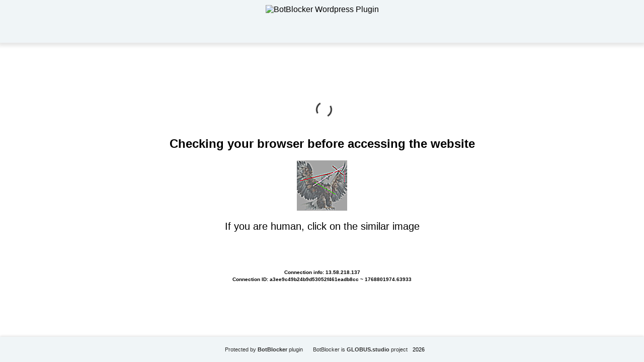

--- FILE ---
content_type: text/html; charset=UTF-8
request_url: https://portalknig.ru/book/318206
body_size: 26184
content:
<!DOCTYPE html>
<html dir="ltr" lang="">

<head>
    <meta charset="utf-8" />
    <meta name="generator" content="BotBlocker v. 1.6.9" />
    <meta name="author" content="BotBlocker project by GLOBUS.studio" />
    <meta name="referrer" content="unsafe-url" />
    <meta name="robots" content="noindex" />
    <meta name="viewport" content="width=device-width, initial-scale=1, shrink-to-fit=no" />
    <link rel="icon" href="data:,">
    <title>BotBlocker security plugin</title>
  <style>
    html,
    body {
      height: 100%;
      margin: 0;
      padding: 0;
      font-family: Arial, sans-serif;
      background-color: #ffffff;
    }
 
    body {
      display: flex;
      flex-direction: column;
    }

    h1 {
      color: #bd2426;
    }

    h2 {
      text-align: center;
    }

    .header {
      height: 85px;
      background-color: #f0f5f7;
      box-shadow: 0px 3px 7px 3px rgba(0, 0, 0, 0.1);
      display: flex;
      justify-content: center;
      align-items: center;
    }

    .logo {
      height: 65px;
    }

    .content {
      flex-grow: 1;
      display: flex;
      flex-direction: column;
      justify-content: center;
      align-items: center;
      padding: 20px;
    }

    .footer {
      height: 50px;
      background-color: #f0f5f7;
      box-shadow: 0 -2px 4px rgba(0, 0, 0, 0.1);
      display: flex;
      justify-content: center;
      align-items: center;
      flex-direction: row;
      flex-wrap: wrap;
      align-content: center;
      font-size: 13px;
    }

    .footer small a {
      text-decoration: none;
      color: #2f2f2f;
      margin: 0 10px;
    }

    .info {
      display: flex;
      text-align: center;
      font-size: 20px;
      flex-direction: column;
      flex-wrap: nowrap;
      align-content: center;
      justify-content: center;
      align-items: center;
    }

    /* Button Styles Fallback */
    .s58cd520686a713e0afd1d0fd130cf91b {
      border: 1px solid transparent;
      background: #7785ef;
      color: #ffffff;
      font-size: 16px;
      line-height: 15px;
      padding: 10px 15px;
      text-decoration: none;
      text-shadow: none;
      border-radius: 5px;
      box-shadow: none;
      transition: 0.25s;
      display: block;
      margin: 0 auto;
      font-weight: 600;
    }

    .s58cd520686a713e0afd1d0fd130cf91b:hover {
      background-color: #bfc7ff;
    }

    .s0521a15c094c9d4064c50da9d3a5523f {
      cursor: pointer;
      padding: 14px 14px;
      text-decoration: none;
      display: inline-block;
      width: 16px;
      height: 16px;
      border-radius: 80px;
    }

    .s0521a15c094c9d4064c50da9d3a5523f:hover {
      width: 16px;
      height: 16px;
    }
    /* Button Styles Fallback */

    .block1 {
      display: flex;
      flex-direction: row;
      flex-wrap: wrap;
      align-content: center;
      justify-content: center;
      align-items: center;
    }

    .block2 {
      display: flex;
      align-content: center;
      justify-content: center;
      align-items: center;
      flex-wrap: wrap;
    }

    .user-data {
      display: flex;
      padding-top: 14px;
      font-size: 10px;
      font-weight: 600;
      flex-direction: column;
      flex-wrap: nowrap;
      align-content: center;
      justify-content: center;
      align-items: center;
    }

    .con-center {
      text-align: center;
      padding-top: 3px;
    }

    .info-block {
      font-size: 26px;
      margin: 0;
    }

    .block-string {
      font-weight: normal !important;
    }

    /* Loading Spinner Style */
    .lds-dual-ring,
    .lds-dual-ring:after {
      box-sizing: border-box;
    }

    .lds-dual-ring {
      display: inline-block;
      width: 40px;
      height: 40px;
      color: #333;
    }

    .lds-dual-ring:after {
      content: " ";
      display: block;
      width: 32px;
      height: 32px;
      margin: 8px;
      border-radius: 50%;
      border: 3px solid currentColor;
      border-color: currentColor transparent currentColor transparent;
      animation: lds-dual-ring 1.2s linear infinite;
    }

    @keyframes lds-dual-ring {
      0% {
        transform: rotate(0deg);
      }

      100% {
        transform: rotate(360deg);
      }
    }
  </style>
</head>

<body>
  <header class="header">
	    <img src="https://portalknig.ru/wp-content/plugins/botblocker-security/admin/img/logo-small-transparent.webp" alt="BotBlocker Wordpress Plugin" class="logo">
  </header>

  <div class="content">
    <noscript>
      <h1>Please turn JavaScript on and reload the page</h1>
    </noscript>

    <div class="lds-dual-ring"></div>
    <br />

    <h2>Checking your browser before accessing the website</h2>
    <div class="block1">
      <div class="block2">
        <div class="info" id="content">Loading...</div>
      </div>
    </div>
    <div class="user-data">
      <span class="">Connection info: 13.58.218.137</span>
      <span class="con-center">Connection ID: a3ee9c49b24b9d53052f461eadb8cc ~ 1768801974.63933</span>
    </div>
  </div>

  <footer class="footer">
    <small><a href="https://botblocker.top/" title="BotBlocker plugin for Wordpress" target="_blank">Protected by <b>BotBlocker</b> plugin</a></small>
    <small><a href="https://globus.studio" title="Project by GLOBUS.studio" target="_blank">BotBlocker is <b>GLOBUS.studio</b> project</a></small>
    <small>2026</small>
  </footer>

  <script>
    var userip = "13.58.218.137";
  </script>

<script type="text/javascript" id="bbcs-inline-js-after">
/* <![CDATA[ */
var adb_var = 1;
//# sourceURL=bbcs-inline-js-after
/* ]]> */
</script>
<script type="text/javascript" src="https://portalknig.ru/wp-content/plugins/botblocker-security/public/js/rails.js?bannerid=1768801974" id="adblock-blocker-js"></script>
<script type="text/javascript" src="https://portalknig.ru/wp-content/plugins/botblocker-security/public/js/detection-utils.js?ver=1768801974" id="bbcs-detection-utils-js"></script>
<script type="text/javascript" src="https://portalknig.ru/wp-content/plugins/botblocker-security/public/js/bbidentfunc.js?ver=1768801974" id="bbcs-bbidentfunc-js"></script>
<script>

    var bbcsDebugEnabled = false;

    function bbcsDebugLog(...args) {
        if (bbcsDebugEnabled) {
            console.log(...args);
        }
    }
    
    function bbcsDebugWarn(...args) {
        if (bbcsDebugEnabled) {
            console.warn(...args);
        }
    }
    
    function bbcsDebugError(...args) {
        if (bbcsDebugEnabled) {
            console.error(...args);
        }
    }
 
    bbcsDebugLog('BotBlocker v.1.6.9');

    function bbcs_detectAll() {
        const results = {
            navigatorMismatch: bbcs_detectNavigatorMismatch(),
            unsupportedFeatures: bbcs_detectUnsupportedFeatures(),
            fakePlugins: bbcs_detectFakePlugins(),
            fontRenderMismatch: bbcs_detectFontRenderMismatch(),
            chromiumProperties: bbcs_detectChromiumProperties(),
            jitter: bbcs_detectJitter(), 
            webGLMismatch: bbcs_detectWebGL(),
            touchEventMismatch: bbcs_detectTouchEvent(),
            batteryAPIMismatch: bbcs_detectBatteryAPI(),
            mediaDevicesMismatch: bbcs_detectMediaDevices(),
            permissionsMismatch: bbcs_detectPermissions(),
            languageMismatch: bbcs_detectLanguageMismatch(),
            crossbrowserIncognito: bbcs_isIncognito(),
            browserFingerprint: bbcs_computeFingerprint() 
        };
        
        return results;
    }

    function bbcs_getDetectionParam() {
        const startTime = Date.now();
        const timeoutLimit = 1000; 
        
        try {
            const detectionResult = bbcs_detectAll();

            if (Date.now() - startTime > timeoutLimit) {
                bbcsDebugWarn('Detection methods took too long, returning partial results');
            }
            
            const jsonString = JSON.stringify(detectionResult);
            const base64Encoded = btoa(jsonString); 
            return encodeURIComponent(base64Encoded);
        } catch (e) {
            bbcsDebugError('Error during detection:', e);
            return encodeURIComponent(btoa('{"error":"detection_failed"}'));
        }
    }

  function areCookiesEnabled() {
    var cookieEnabled = navigator.cookieEnabled;
    if (cookieEnabled === undefined) {
      document.cookie = "testcookie";
      cookieEnabled = document.cookie.indexOf("testcookie") != -1;
    }
    return cookieEnabled;
  }

  if (!areCookiesEnabled()) {
    var cookieoff = 1;
  } else {
    var cookieoff = 0;
  }

  // TODO check esc_js 
  if (window.location.hostname !== window.atob("cG9ydGFsa25pZy5ydQ==") && window.location.hostname !== window.atob("")) {
    window.location = window.atob("aHR0cHM6Ly9wb3J0YWxrbmlnLnJ1L2Jvb2svMzE4MjA2");
    throw "stop";
  }

  function clean_and_decode_base64_to_utf8(str) {
    str = str.replace(/\s/g, '');
    return decodeURIComponent(escape(window.atob(str)));
  }

  document.getElementById("content").innerHTML = "Loading...";

  function handleWorkerSignal() {
    return new Promise(function(resolve) {
              rct = ''; 
        resolve('HWS');
          });
  }

  function dispatchServiceEvent() {
    return new Promise(function(resolve) {
              ipv4 = '';
        ipdbc = '';
        resolve('Result DSE');
          });
  }

  function initProcessHandler(result1, result2) {
    bbcs_detectionParam = bbcs_getDetectionParam();
    data = 'test=3efea5f89d391342391f1e79ba400c0ee3c09d3a3f7f141cc3ece4dfed39ca2b&h1=31a3ceb97c18c88053dd9375ae9cbcf8d852c4fcb95b19a60a0711edf4b26fe1&date=1768801974&hdc=-&a=' + adb_var + '&country=US&ip=13.58.218.137&version=1.6.9&cid=1768801974.63933&ptr=ec2-13-58-218-137.us-east-2.compute.amazonaws.com&w=' + screen.width + '&h=' + screen.height + '&cw=' + document.documentElement.clientWidth + '&ch=' + document.documentElement.clientHeight + '&co=' + screen.colorDepth + '&pi=' + screen.pixelDepth + '&ref=' + encodeURIComponent(document.referrer) + '&accept=text%2Fhtml%2Capplication%2Fxhtml%2Bxml%2Capplication%2Fxml%3Bq%3D0.9%2Cimage%2Fwebp%2Cimage%2Fapng%2C%2A%2F%2A%3Bq%3D0.8%2Capplication%2Fsigned-exchange%3Bv%3Db3%3Bq%3D0.9&tz=' + Intl.DateTimeFormat().resolvedOptions().timeZone + '&ipdbc=' + ipdbc + '&ipv4=' + ipv4 + '&rct=' + rct + '&cookieoff=' + cookieoff +'&bbdet=' + bbcs_detectionParam;
    ffebd799969d359fe56cdc3a235571916('botblocker-security', data, '');
    bbcsDebugLog('initProcessHandler -> ', result1, result2);
  }

  async function performAsyncStep() {
    try {
      const result1 = await handleWorkerSignal();
      const result2 = await dispatchServiceEvent();
      initProcessHandler(result1, result2);
    } catch (error) {
      bbcsDebugError(error);
    }
  }

  performAsyncStep();
 
  function botblocker_captcha_render() {
    document.getElementById("content").innerHTML = "<img src=\"[data-uri]\" /><p>If you are human, click on the similar image </p><p style=\"max-width: 500px;\"><span id=\"ea9637a3bf58eee6e4207b9bdad8e9f4\" style=\"cursor: pointer;\" onclick=\"ffebd799969d359fe56cdc3a235571916('post', data, 'GRAY|29ae5a14ef9a2e89835d58473088800ac5be97d6e43f4883d0d43a846e736b9a')\"></span> <span id=\"7aed1850033bdba4b8a4022be9d8ed55\" style=\"cursor: pointer;\" onclick=\"ffebd799969d359fe56cdc3a235571916('post', data, 'BLUE|29ae5a14ef9a2e89835d58473088800ac5be97d6e43f4883d0d43a846e736b9a')\"></span> <span id=\"4e76511990a972b4f1e8c1edef14c5e9\" style=\"cursor: pointer;\" onclick=\"ffebd799969d359fe56cdc3a235571916('post', data, 'RED|29ae5a14ef9a2e89835d58473088800ac5be97d6e43f4883d0d43a846e736b9a')\"></span> <span id=\"96a9a2d6a761b3d283d296136e645298\" style=\"cursor: pointer;\" onclick=\"ffebd799969d359fe56cdc3a235571916('post', data, 'BLACK|29ae5a14ef9a2e89835d58473088800ac5be97d6e43f4883d0d43a846e736b9a')\"></span> <span id=\"04614d6d52fda47d0f05f80f577a9355\" style=\"cursor: pointer;\" onclick=\"ffebd799969d359fe56cdc3a235571916('post', data, 'YELLOW|29ae5a14ef9a2e89835d58473088800ac5be97d6e43f4883d0d43a846e736b9a')\"></span> <span id=\"c22fd093ba5a29dc13f4592aed72570b\" style=\"cursor: pointer;\" onclick=\"ffebd799969d359fe56cdc3a235571916('post', data, 'MAROON|29ae5a14ef9a2e89835d58473088800ac5be97d6e43f4883d0d43a846e736b9a')\"></span> <span id=\"9577a1fd298d33f34ba5d15bd0d8d31b\" style=\"cursor: pointer;\" onclick=\"ffebd799969d359fe56cdc3a235571916('post', data, 'GREEN|29ae5a14ef9a2e89835d58473088800ac5be97d6e43f4883d0d43a846e736b9a')\"></span> <span id=\"8b4795ff2bad4c06e384d91b7c837452\" style=\"cursor: pointer;\" onclick=\"ffebd799969d359fe56cdc3a235571916('post', data, 'PURPLE|29ae5a14ef9a2e89835d58473088800ac5be97d6e43f4883d0d43a846e736b9a')\"></span> </p>";function fetchAndSetImage(param, imageId) {
        var url = 'https://portalknig.ru/wp-admin/admin-ajax.php';
        var formData = new FormData();
        formData.append('action', 'botblocker_check');
        formData.append('nonce', '9770c64fde');
        formData.append('img', param);
        formData.append('time', "1768801974");
        formData.append('xf39b7be6eb4fa91ee5183d5503eca328', 'img');

        var requestOptions = {
            method: 'POST',
            body: formData
        };

        fetch(url, requestOptions)
            .then(response => response.blob())
            .then(blob => {
                var imageUrl = URL.createObjectURL(blob);
                var img = document.createElement('img'); 
                img.src = imageUrl; 
                var span = document.getElementById(imageId);
                span.appendChild(img);
            })
            .catch(error => console.error('Retrieve image error:', error));
        }
        fetchAndSetImage("5", "7aed1850033bdba4b8a4022be9d8ed55");
fetchAndSetImage("6", "9577a1fd298d33f34ba5d15bd0d8d31b");
fetchAndSetImage("1", "4e76511990a972b4f1e8c1edef14c5e9");
fetchAndSetImage("3", "04614d6d52fda47d0f05f80f577a9355");
fetchAndSetImage("4", "ea9637a3bf58eee6e4207b9bdad8e9f4");
fetchAndSetImage("8", "8b4795ff2bad4c06e384d91b7c837452");
fetchAndSetImage("2", "96a9a2d6a761b3d283d296136e645298");
fetchAndSetImage("7", "c22fd093ba5a29dc13f4592aed72570b");  }

  function ffebd799969d359fe56cdc3a235571916(s, d, x) {
    document.getElementById("content").innerHTML = "Loading...";
    
    var data = new FormData();
    data.append('action', 'botblocker_check');
    data.append('nonce', '9770c64fde');
    data.append('xf39b7be6eb4fa91ee5183d5503eca328', s);
    data.append('xxx', x);
    data.append('rowid', '0');
    data.append('from_suspect', '2');

    data.append('suspect_reason', '');
    data.append('check_result', 'No cookies users(Human?)');

    var additionalParams = new URLSearchParams(d);
    for (var pair of additionalParams.entries()) {
        data.append(pair[0], pair[1]);
    }

    var xhr = new XMLHttpRequest();
    xhr.open('POST', 'https://portalknig.ru/wp-admin/admin-ajax.php', true);
    xhr.timeout = 5000;

    xhr.onload = function() {
        if (xhr.status == 200) {
            bbcsDebugLog('Plugin status: ' + xhr.status);
            try {
                var responseText = xhr.responseText.trim(); 
                bbcsDebugLog('Response text:', responseText); 

                if (responseText) {
                    var obj = JSON.parse(responseText); 

                    if (typeof(obj.cookie) == "string") {
                        var d = new Date();
                        d.setTime(d.getTime() + (7 * 24 * 60 * 60 * 1000)); 
                        var expires = "expires=" + d.toUTCString();
                        document.cookie = "a3ee9c49b24b9d53052f461eadb8cc=" + obj.cookie + "-1768801974; SameSite=Lax;; " + expires + "; path=/;";
                        document.getElementById("content").innerHTML = "Loading...";
                        window.location.href = "/book/318206";
                    } else {
                        botblocker_captcha_render(); 
                        bbcsDebugLog('Bad bot detected');
                    }

                    if (typeof(obj.error) == "string") {
                                                    if (obj.error == "CiberSecure Account Not Found" 
                             || obj.error == "This domain don't have a valid license" 
                             || obj.error == "Subscription Expired" 
                             || obj.error == "This domain is not registered or not active"
                             || obj.error == "Your request has been denied.") {
                                const ErrorMsg = document.createElement('div');
                                ErrorMsg.innerHTML = '<h1 style="text-align:center; color:red;">' + obj.error + '</h1>';
                                document.body.insertAdjacentElement('afterbegin', ErrorMsg);
                                document.getElementById("content").style.visibility = "hidden";
                                document.getElementById("content").innerHTML = '';
                            } else if (obj.error == "Cookies disabled") {
                                document.getElementById("content").innerHTML = 
                                "<h2 style=\"text-align:center; color:red;\">Cookie is Disabled in your browser. Please Enable the Cookie to continue.</h2>";
                            }
                                                if (obj.error == "Wrong Click") {
                            document.getElementById("content").innerHTML = "Loading...";
                            window.location.href = "/book/318206";
                        }
                    }
                } else {
                    bbcsDebugWarn('Empty or invalid response from server.');
                }
            } catch (e) {
                bbcsDebugError('Error parsing JSON:', e);
                bbcsDebugLog('Response text received:', xhr.responseText); 
                botblocker_captcha_render(); 
            }

        } else {
            bbcsDebugLog('Error: ' + xhr.status);
            botblocker_captcha_render(); 
        }
    };

    xhr.ontimeout = function() {
        bbcsDebugLog('timeout');
        botblocker_captcha_render();
    };

    xhr.onerror = function() {
        bbcsDebugLog('error');
        botblocker_captcha_render();
    };

    xhr.send(data);
}

</script>

<noscript>
  <h2 style="text-align:center; color:red;">
    JavaScript is Disabled in your browser. Please Enable the JavaScript to continue.  </h2>
</noscript></body>

</html>
